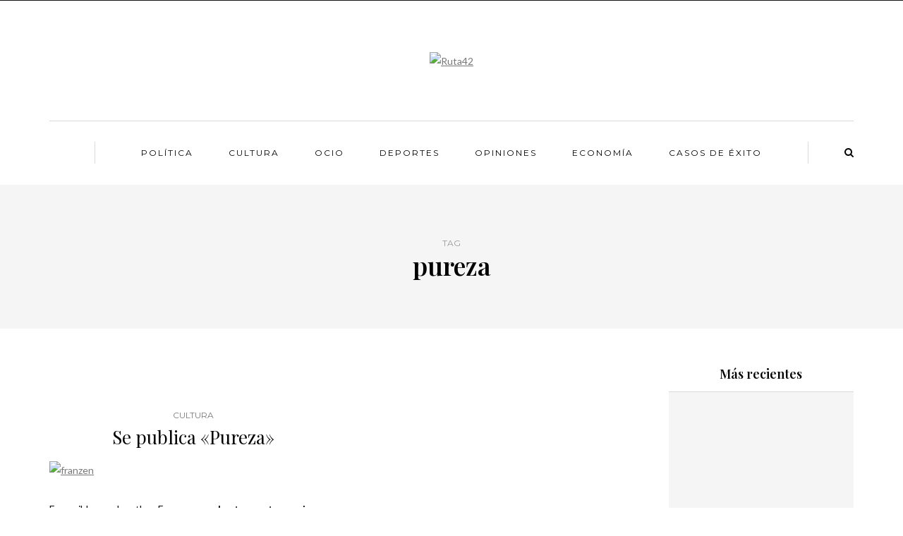

--- FILE ---
content_type: text/html; charset=UTF-8
request_url: https://ruta42.es/tag/pureza/
body_size: 9888
content:
<!DOCTYPE html>
<html lang="es-ES">
<head>
<meta name="viewport" content="width=device-width, initial-scale=1.0" />
<meta charset="UTF-8" />
<link rel="profile" href="http://gmpg.org/xfn/11" />
<link rel="pingback" href="https://ruta42.es/xmlrpc.php" />
<meta name='robots' content='noindex, follow' />
<link rel="alternate" hreflang="es" href="https://ruta42.es/tag/pureza/" />

	<!-- This site is optimized with the Yoast SEO plugin v16.7 - https://yoast.com/wordpress/plugins/seo/ -->
	<title>pureza Archives - Ruta42</title><link rel="stylesheet" href="https://ruta42.es/wp-content/cache/min/1/0fc70817151c51cd725b24160d21d0d3.css" media="all" data-minify="1" />
	<meta property="og:locale" content="es_ES" />
	<meta property="og:type" content="article" />
	<meta property="og:title" content="pureza Archives - Ruta42" />
	<meta property="og:url" content="https://ruta42.es/tag/pureza/" />
	<meta property="og:site_name" content="Ruta42" />
	<meta name="twitter:card" content="summary" />
	<script type="application/ld+json" class="yoast-schema-graph">{"@context":"https://schema.org","@graph":[{"@type":"Organization","@id":"https://ruta42.es/#organization","name":"Ruta 42","url":"https://ruta42.es/","sameAs":[],"logo":{"@type":"ImageObject","@id":"https://ruta42.es/#logo","inLanguage":"es","url":"https://ruta42.es/wp-content/uploads/2016/12/logo-ruta42.png","contentUrl":"https://ruta42.es/wp-content/uploads/2016/12/logo-ruta42.png","width":176,"height":150,"caption":"Ruta 42"},"image":{"@id":"https://ruta42.es/#logo"}},{"@type":"WebSite","@id":"https://ruta42.es/#website","url":"https://ruta42.es/","name":"Ruta42","description":"","publisher":{"@id":"https://ruta42.es/#organization"},"potentialAction":[{"@type":"SearchAction","target":{"@type":"EntryPoint","urlTemplate":"https://ruta42.es/?s={search_term_string}"},"query-input":"required name=search_term_string"}],"inLanguage":"es"},{"@type":"CollectionPage","@id":"https://ruta42.es/tag/pureza/#webpage","url":"https://ruta42.es/tag/pureza/","name":"pureza Archives - Ruta42","isPartOf":{"@id":"https://ruta42.es/#website"},"breadcrumb":{"@id":"https://ruta42.es/tag/pureza/#breadcrumb"},"inLanguage":"es","potentialAction":[{"@type":"ReadAction","target":["https://ruta42.es/tag/pureza/"]}]},{"@type":"BreadcrumbList","@id":"https://ruta42.es/tag/pureza/#breadcrumb","itemListElement":[{"@type":"ListItem","position":1,"name":"Portada","item":"https://ruta42.es/"},{"@type":"ListItem","position":2,"name":"pureza"}]}]}</script>
	<!-- / Yoast SEO plugin. -->


<link rel='dns-prefetch' href='//fonts.googleapis.com' />
<link rel='dns-prefetch' href='//s.w.org' />
<link href='https://fonts.gstatic.com' crossorigin rel='preconnect' />
<link rel="alternate" type="application/rss+xml" title="Ruta42 &raquo; Feed" href="https://ruta42.es/feed/" />
<link rel="alternate" type="application/rss+xml" title="Ruta42 &raquo; Feed de los comentarios" href="https://ruta42.es/comments/feed/" />
<link rel="alternate" type="application/rss+xml" title="Ruta42 &raquo; Etiqueta pureza del feed" href="https://ruta42.es/tag/pureza/feed/" />
		<script type="text/javascript">
			window._wpemojiSettings = {"baseUrl":"https:\/\/s.w.org\/images\/core\/emoji\/13.0.1\/72x72\/","ext":".png","svgUrl":"https:\/\/s.w.org\/images\/core\/emoji\/13.0.1\/svg\/","svgExt":".svg","source":{"concatemoji":"https:\/\/ruta42.es\/wp-includes\/js\/wp-emoji-release.min.js?ver=5.7.14"}};
			!function(e,a,t){var n,r,o,i=a.createElement("canvas"),p=i.getContext&&i.getContext("2d");function s(e,t){var a=String.fromCharCode;p.clearRect(0,0,i.width,i.height),p.fillText(a.apply(this,e),0,0);e=i.toDataURL();return p.clearRect(0,0,i.width,i.height),p.fillText(a.apply(this,t),0,0),e===i.toDataURL()}function c(e){var t=a.createElement("script");t.src=e,t.defer=t.type="text/javascript",a.getElementsByTagName("head")[0].appendChild(t)}for(o=Array("flag","emoji"),t.supports={everything:!0,everythingExceptFlag:!0},r=0;r<o.length;r++)t.supports[o[r]]=function(e){if(!p||!p.fillText)return!1;switch(p.textBaseline="top",p.font="600 32px Arial",e){case"flag":return s([127987,65039,8205,9895,65039],[127987,65039,8203,9895,65039])?!1:!s([55356,56826,55356,56819],[55356,56826,8203,55356,56819])&&!s([55356,57332,56128,56423,56128,56418,56128,56421,56128,56430,56128,56423,56128,56447],[55356,57332,8203,56128,56423,8203,56128,56418,8203,56128,56421,8203,56128,56430,8203,56128,56423,8203,56128,56447]);case"emoji":return!s([55357,56424,8205,55356,57212],[55357,56424,8203,55356,57212])}return!1}(o[r]),t.supports.everything=t.supports.everything&&t.supports[o[r]],"flag"!==o[r]&&(t.supports.everythingExceptFlag=t.supports.everythingExceptFlag&&t.supports[o[r]]);t.supports.everythingExceptFlag=t.supports.everythingExceptFlag&&!t.supports.flag,t.DOMReady=!1,t.readyCallback=function(){t.DOMReady=!0},t.supports.everything||(n=function(){t.readyCallback()},a.addEventListener?(a.addEventListener("DOMContentLoaded",n,!1),e.addEventListener("load",n,!1)):(e.attachEvent("onload",n),a.attachEvent("onreadystatechange",function(){"complete"===a.readyState&&t.readyCallback()})),(n=t.source||{}).concatemoji?c(n.concatemoji):n.wpemoji&&n.twemoji&&(c(n.twemoji),c(n.wpemoji)))}(window,document,window._wpemojiSettings);
		</script>
		<style type="text/css">
img.wp-smiley,
img.emoji {
	display: inline !important;
	border: none !important;
	box-shadow: none !important;
	height: 1em !important;
	width: 1em !important;
	margin: 0 .07em !important;
	vertical-align: -0.1em !important;
	background: none !important;
	padding: 0 !important;
}
</style>
	

<style id='rate-my-post-inline-css' type='text/css'>
.rmp-widgets-container.rmp-wp-plugin.rmp-main-container {  text-align:left;}
</style>







<link crossorigin="anonymous" rel='stylesheet' id='bjorn-fonts-css'  href='//fonts.googleapis.com/css?family=Playfair+Display%3A400%2C400italic%2C600%2C600italic%7CLato%3A400%2C400italic%2C700%2C700italic%7CMontserrat%7C&#038;ver=1.0&#038;display=swap' type='text/css' media='all' />












<script type='text/javascript' src='https://ruta42.es/wp-includes/js/jquery/jquery.min.js?ver=3.5.1' id='jquery-core-js'></script>
<script type='text/javascript' src='https://ruta42.es/wp-includes/js/jquery/jquery-migrate.min.js?ver=3.3.2' id='jquery-migrate-js'></script>
<script type='text/javascript' src='https://ruta42.es/wp-content/plugins/wp-user-avatar/assets/flatpickr/flatpickr.min.js?ver=5.7.14' id='ppress-flatpickr-js'></script>
<script type='text/javascript' src='https://ruta42.es/wp-content/plugins/wp-user-avatar/assets/select2/select2.min.js?ver=5.7.14' id='ppress-select2-js'></script>
<script type='text/javascript' src='https://ruta42.es/wp-content/uploads/js-cache-bjorn.js?ver=5.7.14' id='js-cache-bjorn-js'></script>
<link rel="https://api.w.org/" href="https://ruta42.es/wp-json/" /><link rel="alternate" type="application/json" href="https://ruta42.es/wp-json/wp/v2/tags/130" /><meta name="generator" content="WordPress 5.7.14" />
<meta name="generator" content="WPML ver:4.2.6 stt:1,42,2;" />

        <script type="application/ld+json">
		{
		    "@context": "https://schema.org",
		    "@type": "WebSite",
		    "url": "https://ruta42.es/",
		    "potentialAction": {
		      "@type": "SearchAction",
		      "target": "https://ruta42.es/search?&q={query}",
		      "query": "required"
		    }
		}
		</script>
        <style type="text/css">.recentcomments a{display:inline !important;padding:0 !important;margin:0 !important;}</style><!-- No hay ninguna versión amphtml disponible para esta URL. --><link rel="icon" href="https://ruta42.es/wp-content/uploads/2016/12/cropped-logo-ruta42-32x32.png" sizes="32x32" />
<link rel="icon" href="https://ruta42.es/wp-content/uploads/2016/12/cropped-logo-ruta42-192x192.png" sizes="192x192" />
<link rel="apple-touch-icon" href="https://ruta42.es/wp-content/uploads/2016/12/cropped-logo-ruta42-180x180.png" />
<meta name="msapplication-TileImage" content="https://ruta42.es/wp-content/uploads/2016/12/cropped-logo-ruta42-270x270.png" />
<noscript><style id="rocket-lazyload-nojs-css">.rll-youtube-player, [data-lazy-src]{display:none !important;}</style></noscript></head>
<body class="archive tag tag-pureza tag-130 blog-post-transparent-header-disable blog-small-page-width blog-slider-enable blog-transparent-header-disable blog-enable-dropcaps blog-enable-images-animations">

            <div class="header-menu-bg menu_black">
      <div class="header-menu">
        <div class="container">
          <div class="row">
                        <div class="col-md-12">
              <div class="menu-top-menu-container-toggle"></div>
                          </div>
                       </div>
        </div>
      </div>
    </div>
    
<header class="clearfix">
<div class="container header-logo-center">
  <div class="row">
    <div class="col-md-12">
     
      <div class="header-left">
              </div>
      
      <div class="header-center">
                <div class="logo">
        <a class="logo-link" href="https://ruta42.es/"><img src="data:image/svg+xml,%3Csvg%20xmlns='http://www.w3.org/2000/svg'%20viewBox='0%200%200%200'%3E%3C/svg%3E" alt="Ruta42" class="regular-logo" data-lazy-src="https://ruta42.es/wp-content/uploads/2016/12/logo-ruta42.png"><noscript><img src="https://ruta42.es/wp-content/uploads/2016/12/logo-ruta42.png" alt="Ruta42" class="regular-logo"></noscript><img src="data:image/svg+xml,%3Csvg%20xmlns='http://www.w3.org/2000/svg'%20viewBox='0%200%200%200'%3E%3C/svg%3E" alt="Ruta42" class="light-logo" data-lazy-src="https://ruta42.es/wp-content/uploads/2016/12/logo-ruta42.png"><noscript><img src="https://ruta42.es/wp-content/uploads/2016/12/logo-ruta42.png" alt="Ruta42" class="light-logo"></noscript></a>
                </div>
        
          </div>

      <div class="header-right">
              </div>
    </div>
  </div>
    
</div>

        <div class="mainmenu-belowheader mainmenu-uppercase mainmenu-normalfont mainmenu-regularfont mainmenu-downarrow menu-center clearfix">
                <div id="navbar" class="navbar navbar-default clearfix">

          <div class="navbar-inner">
              <div class="container">

                  <div class="navbar-toggle" data-toggle="collapse" data-target=".collapse">
                    Menu                  </div>
                  <div class="navbar-left-wrapper">
                    
                    
                  </div>
                  <div class="navbar-center-wrapper">
                  <div class="navbar-collapse collapse"><ul id="menu-main-menu-1" class="nav"><li id="menu-item-14" class=" menu-item menu-item-type-taxonomy menu-item-object-category"><a href="https://ruta42.es/politica/">Política</a></li>
<li id="menu-item-9" class=" menu-item menu-item-type-taxonomy menu-item-object-category"><a href="https://ruta42.es/cultura/">Cultura</a></li>
<li id="menu-item-12" class=" menu-item menu-item-type-taxonomy menu-item-object-category"><a href="https://ruta42.es/ocio/">Ocio</a></li>
<li id="menu-item-10" class=" menu-item menu-item-type-taxonomy menu-item-object-category"><a href="https://ruta42.es/deportes/">Deportes</a></li>
<li id="menu-item-13" class=" menu-item menu-item-type-taxonomy menu-item-object-category"><a href="https://ruta42.es/opiniones/">Opiniones</a></li>
<li id="menu-item-11" class=" menu-item menu-item-type-taxonomy menu-item-object-category"><a href="https://ruta42.es/economia/">Economía</a></li>
<li id="menu-item-1572" class=" menu-item menu-item-type-custom menu-item-object-custom"><a href="http://#">Casos de éxito</a></li>
</ul></div>                  </div>
                  <div class="navbar-right-wrapper">
                                           <div class="header-menu-search"><a class="search-toggle-btn"><i class="fa fa-search" aria-hidden="true"></i></a></div>
                                    </div>
              </div>
          </div>

        </div>

    </div>
    
    </header>
<div class="content-block">
<div class="container-fluid container-page-item-title">
	<div class="row">
	<div class="col-md-12">
	<div class="page-item-title-archive">

	      <p>Tag</p><h1>pureza</h1>
	</div>
	</div>
	</div>
</div>
<div class="container page-container">
	<div class="row">
		<div class="col-md-9">
				<div class="blog-posts-list clearfix">

															
					<div class="content-block blog-post clearfix blog-post-2-column-layout">
	<article id="post-670" class="post-670 post type-post status-publish format-standard has-post-thumbnail hentry category-cultura tag-cultura tag-jonathan-franzen tag-literatura tag-pureza">

		<div class="post-content-wrapper">
			

			
												<div class="blog-post-thumb">
						<a href="https://ruta42.es/se-publica-pureza/" rel="bookmark" class="hover-effect-img">
						<img width="409" height="245" src="data:image/svg+xml,%3Csvg%20xmlns='http://www.w3.org/2000/svg'%20viewBox='0%200%20409%20245'%3E%3C/svg%3E" class="attachment-bjorn-blog-thumb-2column-sidebar size-bjorn-blog-thumb-2column-sidebar wp-post-image" alt="" data-lazy-srcset="https://ruta42.es/wp-content/uploads/2015/10/franzen.jpg 460w, https://ruta42.es/wp-content/uploads/2015/10/franzen-300x180.jpg 300w, https://ruta42.es/wp-content/uploads/2015/10/franzen-92x55.jpg 92w" data-lazy-sizes="(max-width: 409px) 100vw, 409px" data-lazy-src="https://ruta42.es/wp-content/uploads/2015/10/franzen.jpg" /><noscript><img width="409" height="245" src="https://ruta42.es/wp-content/uploads/2015/10/franzen.jpg" class="attachment-bjorn-blog-thumb-2column-sidebar size-bjorn-blog-thumb-2column-sidebar wp-post-image" alt="" srcset="https://ruta42.es/wp-content/uploads/2015/10/franzen.jpg 460w, https://ruta42.es/wp-content/uploads/2015/10/franzen-300x180.jpg 300w, https://ruta42.es/wp-content/uploads/2015/10/franzen-92x55.jpg 92w" sizes="(max-width: 409px) 100vw, 409px" /></noscript>						</a>
						</div>

								<div class="post-content">

				
				<div class="post-categories"><a href="https://ruta42.es/cultura/" rel="category tag">Cultura</a></div>

				
				<h2 class="entry-title post-header-title lined"><a href="https://ruta42.es/se-publica-pureza/" rel="bookmark">Se publica «Pureza»</a></h2>
				
								<div class="entry-content">
					<p><a href="http://ruta42.es/wp-content/uploads/2015/10/franzen.jpg"><img class="alignnone  wp-image-671" src="data:image/svg+xml,%3Csvg%20xmlns='http://www.w3.org/2000/svg'%20viewBox='0%200%20808%20485'%3E%3C/svg%3E" alt="franzen" width="808" height="485" data-lazy-srcset="https://ruta42.es/wp-content/uploads/2015/10/franzen.jpg 460w, https://ruta42.es/wp-content/uploads/2015/10/franzen-300x180.jpg 300w, https://ruta42.es/wp-content/uploads/2015/10/franzen-92x55.jpg 92w" data-lazy-sizes="(max-width: 808px) 100vw, 808px" data-lazy-src="http://ruta42.es/wp-content/uploads/2015/10/franzen.jpg" /><noscript><img class="alignnone  wp-image-671" src="http://ruta42.es/wp-content/uploads/2015/10/franzen.jpg" alt="franzen" width="808" height="485" srcset="https://ruta42.es/wp-content/uploads/2015/10/franzen.jpg 460w, https://ruta42.es/wp-content/uploads/2015/10/franzen-300x180.jpg 300w, https://ruta42.es/wp-content/uploads/2015/10/franzen-92x55.jpg 92w" sizes="(max-width: 808px) 100vw, 808px" /></noscript></a></p>
<p>Es posible que Jonathan Franzen sea <strong>el autor norteamericano más conocido a día de hoy</strong>. Con una bibliografía no demasiado extensa y cierta polémica en sus declaraciones, cada nueva obra que presenta va antecedida de una gran campaña publicitaria y multitud de reportajes periodísticos. No es para menos, ya que <strong>su novela anterior, “Libertad”, fue solicitada por el mismo Obama para poder leerla antes de salir al mercado</strong>.</p>
<h2>Su nueva obra: “Pureza”</h2>
<p>No ha transcendido mucho de la que será su nueva obra, más allá de partir de un personaje femenino que tiene una gran deuda con el banco que le prestó dinero para pagarse los estudios universitarios. Franzen es <strong>un retratista de la sociedad norteamericana contemporánea</strong> y un escritor de libros extensos que no bajan de las 500 páginas: esta misma tiene 704.</p>
<p>Su carrera ha sido lenta pero en calidad ascendente. Si sus dos primeras novelas fueron bien saludadas por la crítica pero no obtuvieron grandes ventas,<strong> con la llegada de “Las correcciones” logró vender más de tres millones de ejemplares en Estados Unidos</strong> y asentarse como uno de los grandes escritores actuales.</p>
<h2>El mismo Franzen</h2>
<p>A pesar de no querer acaparar portadas con sus comentarios,<strong> Jonathan Franzen no puede evitar que sus palabras sean tomadas por polémicas</strong>. Sus comentarios anti Twitter, a favor de la novela más legible o en contra del aumento de población no han sido bien tomados por muchos. Aun así, esto no ha jugado en contra de las ventas de sus novelas.</p>
<p><strong>Un mes ha tardado en aparecer en español</strong> la novela de Jonathan Franzen. Seguramente aquí no conseguirá el gran porcentaje de ventas que tiene en su país de origen, pero será <strong>uno de los grandes libros desde aquí a final de año</strong> y para la campaña de Navidad. En definitiva, lo importante es que la gente lea.</p>
											</div><!-- .entry-content -->
				
			</div>
			<div class="post-info clearfix">
				<div class="post-info-date">13 octubre, 2015</div>
								<div class="post-info-comments"><a href="https://ruta42.es/se-publica-pureza/#respond"><i class="fa fa-comment-o" aria-hidden="true"></i>
</a></div>
				
				

												<div class="post-info-share">
						<div class="post-social-wrapper">
		<div class="post-social">
			<a title="Share this" href="https://ruta42.es/se-publica-pureza/" data-title="Se publica «Pureza»" class="facebook-share"> <i class="fa fa-facebook"></i></a><a title="Tweet this" href="https://ruta42.es/se-publica-pureza/" data-title="Se publica «Pureza»" class="twitter-share"> <i class="fa fa-twitter"></i></a><a title="Share with Google Plus" href="https://ruta42.es/se-publica-pureza/" data-title="Se publica «Pureza»" class="googleplus-share"> <i class="fa fa-google-plus"></i></a><a title="Pin this" href="https://ruta42.es/se-publica-pureza/" data-title="Se publica «Pureza»" data-image="https://ruta42.es/wp-content/uploads/2015/10/franzen.jpg" class="pinterest-share"> <i class="fa fa-pinterest"></i></a>
		</div>
		<div class="clear"></div>
	</div>
					</div>
								

			</div>
			<div class="clear"></div>

		</div>

	</article>
	</div>


				


					</div>
						</div>
				<div class="col-md-3 main-sidebar sidebar">
		<ul id="main-sidebar">
		          <li id="bjorn-posts-slider-6" class="widget widget_bjorn_posts_slider">        <h2 class="widgettitle">Más recientes</h2>
        <div class="widget-post-slider-wrapper owl-carousel widget-post-slider-wrapper-4274555">

                            <div class="widget-post-slide">

                <div class="widget-post-thumb-wrapper-container">
                    <a href="https://ruta42.es/becsa-avanza-en-el-proyecto-tecnocir-para-monitoreo-de-temperatura-del-asfalto/">
                                        </a>
                </div>

                <div class="widget-post-details-wrapper">
                    <div class="widget-post-details-wrapper-inside">
                        <div class="post-category"><a href="https://ruta42.es/cultura/" rel="category tag">Cultura</a></div>
                        <a class="post-title" href="https://ruta42.es/becsa-avanza-en-el-proyecto-tecnocir-para-monitoreo-de-temperatura-del-asfalto/">Becsa avanza en el proyecto TECNOCIR para monitoreo de temperatura del asfalto</a>
                        <div class="post-date">4 noviembre, 2025</div>
                    </div>
                </div>
            </div>
                            <div class="widget-post-slide">

                <div class="widget-post-thumb-wrapper-container">
                    <a href="https://ruta42.es/cold-road-simetria-grupo-isla-calor/">
                                                            <div class="widget-post-thumb-wrapper hover-effect-img" data-style="background-image: url(https://ruta42.es/wp-content/uploads/2025/09/pexels-pixabay-56832-1140x700.jpg);"></div>
                                        </a>
                </div>

                <div class="widget-post-details-wrapper">
                    <div class="widget-post-details-wrapper-inside">
                        <div class="post-category"><a href="https://ruta42.es/cultura/" rel="category tag">Cultura</a></div>
                        <a class="post-title" href="https://ruta42.es/cold-road-simetria-grupo-isla-calor/">COLD-ROAD reduce el efecto de isla de calor en ciudades</a>
                        <div class="post-date">25 septiembre, 2025</div>
                    </div>
                </div>
            </div>
                            <div class="widget-post-slide">

                <div class="widget-post-thumb-wrapper-container">
                    <a href="https://ruta42.es/simetria-grupo-resultados-anuales/">
                                                            <div class="widget-post-thumb-wrapper hover-effect-img" data-style="background-image: url(https://ruta42.es/wp-content/uploads/2025/09/asfaltado-A23-Teruel-Becsa-scaled-1-1140x700.jpg);"></div>
                                        </a>
                </div>

                <div class="widget-post-details-wrapper">
                    <div class="widget-post-details-wrapper-inside">
                        <div class="post-category"><a href="https://ruta42.es/cultura/" rel="category tag">Cultura</a></div>
                        <a class="post-title" href="https://ruta42.es/simetria-grupo-resultados-anuales/">Simetría crece y refuerza su cartera para el futuro</a>
                        <div class="post-date">3 septiembre, 2025</div>
                    </div>
                </div>
            </div>
                            <div class="widget-post-slide">

                <div class="widget-post-thumb-wrapper-container">
                    <a href="https://ruta42.es/simetria-grupo-compromiso-entorno-local/">
                                                            <div class="widget-post-thumb-wrapper hover-effect-img" data-style="background-image: url(https://ruta42.es/wp-content/uploads/2025/07/PISCINA-Y-ZONA-DEPORTIVA_UNIVERSITAT-JAUME-I-1-1140x700.jpg);"></div>
                                        </a>
                </div>

                <div class="widget-post-details-wrapper">
                    <div class="widget-post-details-wrapper-inside">
                        <div class="post-category"><a href="https://ruta42.es/cultura/" rel="category tag">Cultura</a></div>
                        <a class="post-title" href="https://ruta42.es/simetria-grupo-compromiso-entorno-local/">Más allá del negocio: así transforma Simetría los espacios donde opera</a>
                        <div class="post-date">2 julio, 2025</div>
                    </div>
                </div>
            </div>
                            <div class="widget-post-slide">

                <div class="widget-post-thumb-wrapper-container">
                    <a href="https://ruta42.es/mantenimiento-zonas-verdes-castellon-centre-verd/">
                                                            <div class="widget-post-thumb-wrapper hover-effect-img" data-style="background-image: url(https://ruta42.es/wp-content/uploads/2025/05/Centre-Verd-Contrato-Castellon-1-1-1140x700.jpg);"></div>
                                        </a>
                </div>

                <div class="widget-post-details-wrapper">
                    <div class="widget-post-details-wrapper-inside">
                        <div class="post-category"><a href="https://ruta42.es/cultura/" rel="category tag">Cultura</a></div>
                        <a class="post-title" href="https://ruta42.es/mantenimiento-zonas-verdes-castellon-centre-verd/">Centre Verd presenta el servicio de conservación y mantenimiento de zonas verdes de Castellón</a>
                        <div class="post-date">8 mayo, 2025</div>
                    </div>
                </div>
            </div>
                </div>
                </li>
        <li id="bjorn-popular-posts-5" class="widget widget_bjorn_popular_entries">        <h2 class="widgettitle">Posts más populares</h2>
        <ul>
                                    <li class="clearfix">


                                <div class="widget-post-thumb-wrapper-container">

                                        <a href="https://ruta42.es/seranco-deporte-y-desafio-proam/"><div class="widget-post-thumb-wrapper hover-effect-img" data-style="background-image: url(https://ruta42.es/wp-content/uploads/2021/11/Seranco-participa-en-el-XII-ProAm-Benefico.jpg);"><div class="widget-post-position">1</div></div></a>
                    <div class="widget-post-details-wrapper">
                        <div class="widget-post-details-wrapper-inside">
                            <div class="post-category"><a href="https://ruta42.es/cultura/" rel="category tag">Cultura</a></div>
                            <a href="https://ruta42.es/seranco-deporte-y-desafio-proam/">La participación de Seranco en eventos benéficos y solidarios</a>
                        </div>
                    </div>

                </div>
                

            </li>
                                        <li class="clearfix">


                                <div class="widget-post-thumb-wrapper-container">

                                        <a href="https://ruta42.es/satisfaccion-de-usuarios-de-bancos-colombia-la-cabeza/"><div class="widget-post-thumb-wrapper hover-effect-img" data-style="background-image: url(https://ruta42.es/wp-content/uploads/2015/09/Servicios-Banco-de-Bogota.jpg);"><div class="widget-post-position">2</div></div></a>
                    <div class="widget-post-details-wrapper">
                        <div class="widget-post-details-wrapper-inside">
                            <div class="post-category"><a href="https://ruta42.es/opiniones/" rel="category tag">Opiniones</a></div>
                            <a href="https://ruta42.es/satisfaccion-de-usuarios-de-bancos-colombia-la-cabeza/">Satisfacción de usuarios de bancos: Colombia a la cabeza</a>
                        </div>
                    </div>

                </div>
                

            </li>
                                        <li class="clearfix">


                                <div class="widget-post-thumb-wrapper-container">

                                        <a href="https://ruta42.es/marmota-colchones-opiniones/"><div class="widget-post-thumb-wrapper hover-effect-img" data-style="background-image: url(https://ruta42.es/wp-content/uploads/2020/02/Opiniones-de-los-colchones-viscoelásticos-de-Marmota.jpg);"><div class="widget-post-position">3</div></div></a>
                    <div class="widget-post-details-wrapper">
                        <div class="widget-post-details-wrapper-inside">
                            <div class="post-category"><a href="https://ruta42.es/opiniones/" rel="category tag">Opiniones</a></div>
                            <a href="https://ruta42.es/marmota-colchones-opiniones/">Opiniones de los modelos viscoelásticos de los colchones Marmota ?</a>
                        </div>
                    </div>

                </div>
                

            </li>
                                        <li class="clearfix">


                                <div class="widget-post-thumb-wrapper-container">

                                        <a href="https://ruta42.es/el-mayor-centro-comercial-del-mundo-en-la-castellana-de-madrid/"><div class="widget-post-thumb-wrapper hover-effect-img" data-style="background-image: url(https://ruta42.es/wp-content/uploads/2014/11/corte-inglés.jpg);"><div class="widget-post-position">4</div></div></a>
                    <div class="widget-post-details-wrapper">
                        <div class="widget-post-details-wrapper-inside">
                            <div class="post-category"><a href="https://ruta42.es/economia/" rel="category tag">Economía</a></div>
                            <a href="https://ruta42.es/el-mayor-centro-comercial-del-mundo-en-la-castellana-de-madrid/">El mayor centro comercial del mundo en la Castellana de Madrid</a>
                        </div>
                    </div>

                </div>
                

            </li>
                                        <li class="clearfix">


                                <div class="widget-post-thumb-wrapper-container">

                                        <a href="https://ruta42.es/grupo-ruiz-opiniones/"><div class="widget-post-thumb-wrapper hover-effect-img" data-style="background-image: url(https://ruta42.es/wp-content/uploads/2020/04/Grupo-Ruiz-y-las-opiniones-sobre-sus-autobuses-sostenibles.jpg);"><div class="widget-post-position">5</div></div></a>
                    <div class="widget-post-details-wrapper">
                        <div class="widget-post-details-wrapper-inside">
                            <div class="post-category"><a href="https://ruta42.es/opiniones/" rel="category tag">Opiniones</a></div>
                            <a href="https://ruta42.es/grupo-ruiz-opiniones/">Grupo Ruiz, opiniones positivas de sus autobuses sostenibles</a>
                        </div>
                    </div>

                </div>
                

            </li>
                            </ul>
        </li>
<li id="calendar-2" class="widget widget_calendar"><h2 class="widgettitle">Calendario</h2>
<div id="calendar_wrap" class="calendar_wrap"><table id="wp-calendar" class="wp-calendar-table">
	<caption>noviembre 2025</caption>
	<thead>
	<tr>
		<th scope="col" title="lunes">L</th>
		<th scope="col" title="martes">M</th>
		<th scope="col" title="miércoles">X</th>
		<th scope="col" title="jueves">J</th>
		<th scope="col" title="viernes">V</th>
		<th scope="col" title="sábado">S</th>
		<th scope="col" title="domingo">D</th>
	</tr>
	</thead>
	<tbody>
	<tr>
		<td colspan="5" class="pad">&nbsp;</td><td>1</td><td>2</td>
	</tr>
	<tr>
		<td>3</td><td><a href="https://ruta42.es/2025/11/04/" aria-label="Entradas publicadas el 4 de November de 2025">4</a></td><td>5</td><td>6</td><td>7</td><td>8</td><td>9</td>
	</tr>
	<tr>
		<td>10</td><td>11</td><td>12</td><td>13</td><td>14</td><td>15</td><td>16</td>
	</tr>
	<tr>
		<td>17</td><td>18</td><td>19</td><td>20</td><td>21</td><td>22</td><td>23</td>
	</tr>
	<tr>
		<td>24</td><td id="today">25</td><td>26</td><td>27</td><td>28</td><td>29</td><td>30</td>
	</tr>
	</tbody>
	</table><nav aria-label="Meses anteriores y posteriores" class="wp-calendar-nav">
		<span class="wp-calendar-nav-prev"><a href="https://ruta42.es/2025/09/">&laquo; Sep</a></span>
		<span class="pad">&nbsp;</span>
		<span class="wp-calendar-nav-next">&nbsp;</span>
	</nav></div></li>
<li id="tag_cloud-2" class="widget widget_tag_cloud"><h2 class="widgettitle">Etiquetas</h2>
<div class="tagcloud"><a href="https://ruta42.es/cultura/" class="tag-cloud-link tag-link-5 tag-link-position-1" style="font-size: 21.461538461538pt;" aria-label="Cultura (105 elementos)">Cultura</a>
<a href="https://ruta42.es/deportes/" class="tag-cloud-link tag-link-6 tag-link-position-2" style="font-size: 18.984615384615pt;" aria-label="Deportes (62 elementos)">Deportes</a>
<a href="https://ruta42.es/economia/" class="tag-cloud-link tag-link-7 tag-link-position-3" style="font-size: 22pt;" aria-label="Economía (118 elementos)">Economía</a>
<a href="https://ruta42.es/ocio/" class="tag-cloud-link tag-link-4 tag-link-position-4" style="font-size: 21.030769230769pt;" aria-label="Ocio (97 elementos)">Ocio</a>
<a href="https://ruta42.es/opiniones/" class="tag-cloud-link tag-link-3 tag-link-position-5" style="font-size: 19.415384615385pt;" aria-label="Opiniones (68 elementos)">Opiniones</a>
<a href="https://ruta42.es/politica/" class="tag-cloud-link tag-link-2 tag-link-position-6" style="font-size: 17.046153846154pt;" aria-label="Política (41 elementos)">Política</a>
<a href="https://ruta42.es/viajes/" class="tag-cloud-link tag-link-236 tag-link-position-7" style="font-size: 8pt;" aria-label="Viajes (5 elementos)">Viajes</a></div>
</li>
<li id="recent-comments-2" class="widget widget_recent_comments"><h2 class="widgettitle">Comentarios recientes</h2>
<ul id="recentcomments"><li class="recentcomments"><span class="comment-author-link">Matías L.P.</span> en <a href="https://ruta42.es/ibp-uniuso-mascarillas-desechables/#comment-9500">Las mascarillas desechables de IBP Uniuso, una excelente opción de protección</a></li><li class="recentcomments"><span class="comment-author-link">Elisa</span> en <a href="https://ruta42.es/ibp-uniuso-mascarillas-desechables/#comment-9495">Las mascarillas desechables de IBP Uniuso, una excelente opción de protección</a></li><li class="recentcomments"><span class="comment-author-link">Jesus</span> en <a href="https://ruta42.es/seranco-deporte-y-desafio-proam/#comment-9492">La participación de Seranco en eventos benéficos y solidarios</a></li></ul></li>
		</ul>
		</div>
			</div>
</div>
</div>



<div class="container-fluid container-fluid-footer">
  <div class="row">
        <footer>
      <div class="container">
      <div class="row">
          
                    <div class="col-md-12 footer-social col-sm-12">
                    </div>
                              <div class="col-md-12 footer-menu">
                    </div>
                    <div class="col-md-12 col-sm-12 footer-copyright">
              Powered by <a href="http://themeforest.net/user/dedalx/" target="_blank" rel="noopener">Bjorn - Premium WordPress Theme</a>          </div>
   
      </div>
      </div>
      <a id="top-link" href="#top"></a>
    </footer>

  </div>
</div>

<div class="search-fullscreen-wrapper">
  <div class="search-fullscreen-form">
    <div class="search-close-btn">Close</div>
    	<form method="get" id="searchform_p" class="searchform" action="https://ruta42.es/">
		<input type="search" class="field" name="s" value="" id="s_p" placeholder="Type keyword(s) here and hit Enter &hellip;" />
		<input type="submit" class="submit btn" id="searchsubmit_p" value="Search" />
	</form>
  </div>
</div>

<script type='text/javascript' id='rate-my-post-js-extra'>
/* <![CDATA[ */
var rmp_frontend = {"admin_ajax":"https:\/\/ruta42.es\/wp-admin\/admin-ajax.php","postID":"670","noVotes":"Hasta ahora, \u00a1no hay votos!. S\u00e9 el primero en puntuar este contenido.","cookie":"\u00a1Ya has votado! \u00a1No se contar\u00e1 este voto!","afterVote":"\u00a1Gracias por puntuar este contenido!","notShowRating":"1","social":"1","feedback":"1","cookieDisable":"1","emptyFeedback":"\u00a1Por favor, escribe tu sugerencia en el campo de texto anterior!","hoverTexts":"1","preventAccidental":"1","grecaptcha":"1","siteKey":"","votingPriv":"1","loggedIn":"","positiveThreshold":"2","ajaxLoad":"1","nonce":"558dad16c6"};
/* ]]> */
</script>
<script type='text/javascript' src='https://ruta42.es/wp-content/plugins/rate-my-post/public/js/rate-my-post.js?ver=3.3.2' id='rate-my-post-js'></script>
<script type='text/javascript' id='toc-front-js-extra'>
/* <![CDATA[ */
var tocplus = {"visibility_show":"Mostrar","visibility_hide":"Ocultar","width":"Auto"};
/* ]]> */
</script>
<script type='text/javascript' src='https://ruta42.es/wp-content/plugins/table-of-contents-plus/front.min.js?ver=2106' id='toc-front-js'></script>
<script type='text/javascript' id='ppress-frontend-script-js-extra'>
/* <![CDATA[ */
var pp_ajax_form = {"ajaxurl":"https:\/\/ruta42.es\/wp-admin\/admin-ajax.php","confirm_delete":"Are you sure?","deleting_text":"Deleting...","deleting_error":"An error occurred. Please try again.","nonce":"0b2818a0a9","disable_ajax_form":"false"};
/* ]]> */
</script>
<script type='text/javascript' src='https://ruta42.es/wp-content/plugins/wp-user-avatar/assets/js/frontend.min.js?ver=3.1.12' id='ppress-frontend-script-js'></script>
<script type='text/javascript' id='thickbox-js-extra'>
/* <![CDATA[ */
var thickboxL10n = {"next":"Siguiente >","prev":"< Anterior","image":"Imagen","of":"de","close":"Cerrar","noiframes":"Esta funci\u00f3n necesita frames integrados. Tienes los iframes desactivados o tu navegador no es compatible.","loadingAnimation":"https:\/\/ruta42.es\/wp-includes\/js\/thickbox\/loadingAnimation.gif"};
/* ]]> */
</script>
<script type='text/javascript' src='https://ruta42.es/wp-includes/js/thickbox/thickbox.js?ver=3.1-20121105' id='thickbox-js'></script>
<script type='text/javascript' src='https://ruta42.es/wp-content/themes/bjorn/js/bootstrap.min.js?ver=3.1.1' id='bootstrap-js'></script>
<script type='text/javascript' src='https://ruta42.es/wp-content/themes/bjorn/js/easing.js?ver=1.3' id='easing-js'></script>
<script type='text/javascript' src='https://ruta42.es/wp-content/themes/bjorn/js/select2/select2.min.js?ver=3.5.1' id='bjorn-select2-js'></script>
<script type='text/javascript' src='https://ruta42.es/wp-content/themes/bjorn/js/owl-carousel/owl.carousel.min.js?ver=2.0.0' id='owl-carousel-js'></script>
<script type='text/javascript' src='https://ruta42.es/wp-content/themes/bjorn/js/jquery.nanoscroller.min.js?ver=3.4.0' id='nanoscroller-js'></script>
<script type='text/javascript' src='https://ruta42.es/wp-includes/js/imagesloaded.min.js?ver=4.1.4' id='imagesloaded-js'></script>
<script type='text/javascript' src='https://ruta42.es/wp-includes/js/masonry.min.js?ver=4.2.2' id='masonry-js'></script>
<script type='text/javascript' src='https://ruta42.es/wp-content/themes/bjorn/js/template.js?ver=1.0' id='bjorn-script-js'></script>
<script type='text/javascript' id='bjorn-script-js-after'>
(function($){
                $(document).ready(function() {
                    var owl = $(".sidebar .widget.widget_bjorn_posts_slider .widget-post-slider-wrapper.widget-post-slider-wrapper-4274555");

                    owl.owlCarousel({
                        loop: true,
                        items:1,
                        autoplay:false,
                        autowidth: false,
                        autoplayTimeout:4000,
                        autoplaySpeed: 1000,
                        navSpeed: 1000,
                        dots: false,
                        responsive: {
                            1199:{
                                items:1
                            },
                            979:{
                                items:1
                            },
                            768:{
                                items:1
                            },
                            479:{
                                items:1
                            },
                            0:{
                                items:1
                            }
                        }
                    });

                });})(jQuery);
</script>
<script type='text/javascript' src='https://ruta42.es/wp-includes/js/wp-embed.min.js?ver=5.7.14' id='wp-embed-js'></script>
<script>window.lazyLoadOptions={elements_selector:"img[data-lazy-src],.rocket-lazyload,iframe[data-lazy-src]",data_src:"lazy-src",data_srcset:"lazy-srcset",data_sizes:"lazy-sizes",class_loading:"lazyloading",class_loaded:"lazyloaded",threshold:300,callback_loaded:function(element){if(element.tagName==="IFRAME"&&element.dataset.rocketLazyload=="fitvidscompatible"){if(element.classList.contains("lazyloaded")){if(typeof window.jQuery!="undefined"){if(jQuery.fn.fitVids){jQuery(element).parent().fitVids()}}}}}};window.addEventListener('LazyLoad::Initialized',function(e){var lazyLoadInstance=e.detail.instance;if(window.MutationObserver){var observer=new MutationObserver(function(mutations){var image_count=0;var iframe_count=0;var rocketlazy_count=0;mutations.forEach(function(mutation){for(i=0;i<mutation.addedNodes.length;i++){if(typeof mutation.addedNodes[i].getElementsByTagName!=='function'){continue}
if(typeof mutation.addedNodes[i].getElementsByClassName!=='function'){continue}
images=mutation.addedNodes[i].getElementsByTagName('img');is_image=mutation.addedNodes[i].tagName=="IMG";iframes=mutation.addedNodes[i].getElementsByTagName('iframe');is_iframe=mutation.addedNodes[i].tagName=="IFRAME";rocket_lazy=mutation.addedNodes[i].getElementsByClassName('rocket-lazyload');image_count+=images.length;iframe_count+=iframes.length;rocketlazy_count+=rocket_lazy.length;if(is_image){image_count+=1}
if(is_iframe){iframe_count+=1}}});if(image_count>0||iframe_count>0||rocketlazy_count>0){lazyLoadInstance.update()}});var b=document.getElementsByTagName("body")[0];var config={childList:!0,subtree:!0};observer.observe(b,config)}},!1)</script><script data-no-minify="1" async src="https://ruta42.es/wp-content/plugins/wp-rocket/assets/js/lazyload/16.1/lazyload.min.js"></script></body>
</html>
<!-- This website is like a Rocket, isn't it? Performance optimized by WP Rocket. Learn more: https://wp-rocket.me -->

--- FILE ---
content_type: text/javascript; charset=utf-8
request_url: https://ruta42.es/wp-content/uploads/js-cache-bjorn.js?ver=5.7.14
body_size: -316
content:
    (function($){
    $(document).ready(function() {


        
    });
    })(jQuery);
     /*2020-02-18 15:32*//* JS Generator Execution Time: 9.6797943115234E-5 seconds */